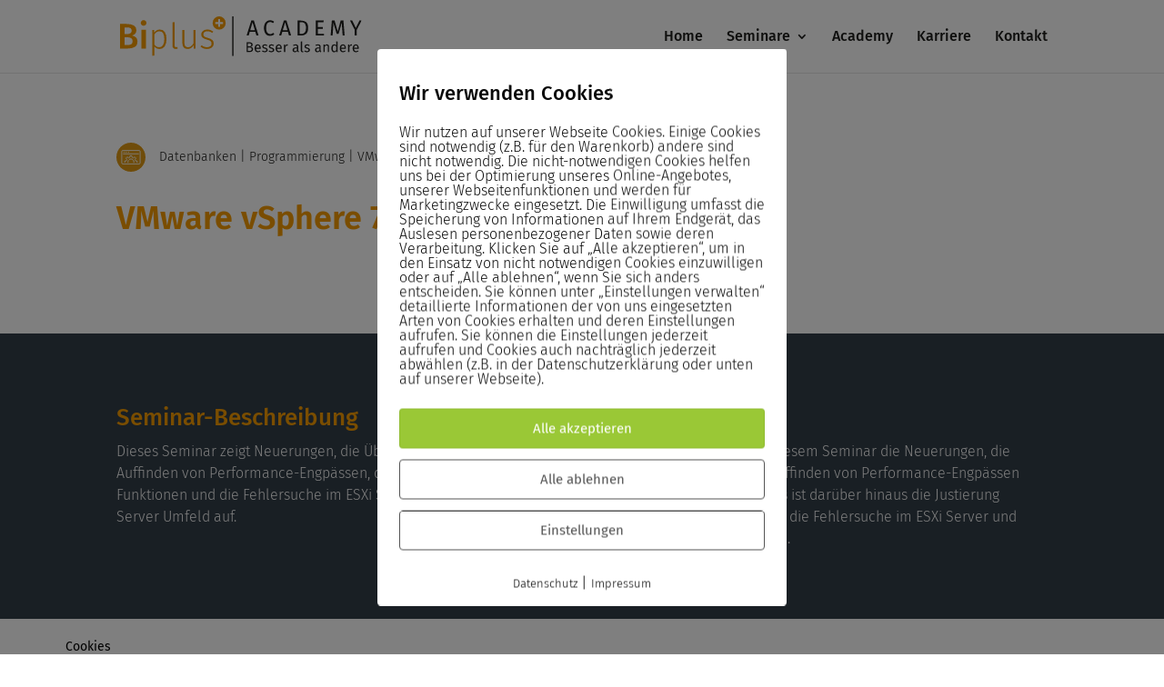

--- FILE ---
content_type: text/css
request_url: https://www.biplus-academy.de/wp-content/uploads/gfonts_local/gfonts_local.css?ver=6.8.3
body_size: 1147
content:
@font-face { font-family: "Fira Sans";font-style: normal;font-weight: 400;font-display: swap;
						src: url("https://www.biplus-academy.de/wp-content/uploads/gfonts_local/Fira_Sans/Fira_Sans_100.eot"); /* IE9 Compat Modes */
						src: url("https://www.biplus-academy.de/wp-content/uploads/gfonts_local/Fira_Sans/Fira_Sans_100.eot?#iefix") format("embedded-opentype"), /* IE6-IE8 */
							 url("https://www.biplus-academy.de/wp-content/uploads/gfonts_local/Fira_Sans/Fira_Sans_100.woff2") format("woff2"), /* Super Modern Browsers */
							 url("https://www.biplus-academy.de/wp-content/uploads/gfonts_local/Fira_Sans/Fira_Sans_100.woff") format("woff"), /* Pretty Modern Browsers */
							 url("https://www.biplus-academy.de/wp-content/uploads/gfonts_local/Fira_Sans/Fira_Sans_100.ttf")  format("truetype"), /* Safari, Android, iOS */
						 url("https://www.biplus-academy.de/wp-content/uploads/gfonts_local/Fira_Sans/Fira_Sans_100.svg#svgFontName") format("svg"); /* Legacy iOS */ }
@font-face { font-family: "Fira Sans";font-style: italic;font-weight: 400;font-display: swap;
						src: url("https://www.biplus-academy.de/wp-content/uploads/gfonts_local/Fira_Sans/Fira_Sans_100italic.eot"); /* IE9 Compat Modes */
						src: url("https://www.biplus-academy.de/wp-content/uploads/gfonts_local/Fira_Sans/Fira_Sans_100italic.eot?#iefix") format("embedded-opentype"), /* IE6-IE8 */
							 url("https://www.biplus-academy.de/wp-content/uploads/gfonts_local/Fira_Sans/Fira_Sans_100italic.woff2") format("woff2"), /* Super Modern Browsers */
							 url("https://www.biplus-academy.de/wp-content/uploads/gfonts_local/Fira_Sans/Fira_Sans_100italic.woff") format("woff"), /* Pretty Modern Browsers */
							 url("https://www.biplus-academy.de/wp-content/uploads/gfonts_local/Fira_Sans/Fira_Sans_100italic.ttf")  format("truetype"), /* Safari, Android, iOS */
						 url("https://www.biplus-academy.de/wp-content/uploads/gfonts_local/Fira_Sans/Fira_Sans_100italic.svg#svgFontName") format("svg"); /* Legacy iOS */ }
@font-face { font-family: "Fira Sans";font-style: normal;font-weight: 200;font-display: swap;
						src: url("https://www.biplus-academy.de/wp-content/uploads/gfonts_local/Fira_Sans/Fira_Sans_200.eot"); /* IE9 Compat Modes */
						src: url("https://www.biplus-academy.de/wp-content/uploads/gfonts_local/Fira_Sans/Fira_Sans_200.eot?#iefix") format("embedded-opentype"), /* IE6-IE8 */
							 url("https://www.biplus-academy.de/wp-content/uploads/gfonts_local/Fira_Sans/Fira_Sans_200.woff2") format("woff2"), /* Super Modern Browsers */
							 url("https://www.biplus-academy.de/wp-content/uploads/gfonts_local/Fira_Sans/Fira_Sans_200.woff") format("woff"), /* Pretty Modern Browsers */
							 url("https://www.biplus-academy.de/wp-content/uploads/gfonts_local/Fira_Sans/Fira_Sans_200.ttf")  format("truetype"), /* Safari, Android, iOS */
						 url("https://www.biplus-academy.de/wp-content/uploads/gfonts_local/Fira_Sans/Fira_Sans_200.svg#svgFontName") format("svg"); /* Legacy iOS */ }
@font-face { font-family: "Fira Sans";font-style: italic;font-weight: 200;font-display: swap;
						src: url("https://www.biplus-academy.de/wp-content/uploads/gfonts_local/Fira_Sans/Fira_Sans_200italic.eot"); /* IE9 Compat Modes */
						src: url("https://www.biplus-academy.de/wp-content/uploads/gfonts_local/Fira_Sans/Fira_Sans_200italic.eot?#iefix") format("embedded-opentype"), /* IE6-IE8 */
							 url("https://www.biplus-academy.de/wp-content/uploads/gfonts_local/Fira_Sans/Fira_Sans_200italic.woff2") format("woff2"), /* Super Modern Browsers */
							 url("https://www.biplus-academy.de/wp-content/uploads/gfonts_local/Fira_Sans/Fira_Sans_200italic.woff") format("woff"), /* Pretty Modern Browsers */
							 url("https://www.biplus-academy.de/wp-content/uploads/gfonts_local/Fira_Sans/Fira_Sans_200italic.ttf")  format("truetype"), /* Safari, Android, iOS */
						 url("https://www.biplus-academy.de/wp-content/uploads/gfonts_local/Fira_Sans/Fira_Sans_200italic.svg#svgFontName") format("svg"); /* Legacy iOS */ }
@font-face { font-family: "Fira Sans";font-style: normal;font-weight: 300;font-display: swap;
						src: url("https://www.biplus-academy.de/wp-content/uploads/gfonts_local/Fira_Sans/Fira_Sans_300.eot"); /* IE9 Compat Modes */
						src: url("https://www.biplus-academy.de/wp-content/uploads/gfonts_local/Fira_Sans/Fira_Sans_300.eot?#iefix") format("embedded-opentype"), /* IE6-IE8 */
							 url("https://www.biplus-academy.de/wp-content/uploads/gfonts_local/Fira_Sans/Fira_Sans_300.woff2") format("woff2"), /* Super Modern Browsers */
							 url("https://www.biplus-academy.de/wp-content/uploads/gfonts_local/Fira_Sans/Fira_Sans_300.woff") format("woff"), /* Pretty Modern Browsers */
							 url("https://www.biplus-academy.de/wp-content/uploads/gfonts_local/Fira_Sans/Fira_Sans_300.ttf")  format("truetype"), /* Safari, Android, iOS */
						 url("https://www.biplus-academy.de/wp-content/uploads/gfonts_local/Fira_Sans/Fira_Sans_300.svg#svgFontName") format("svg"); /* Legacy iOS */ }
@font-face { font-family: "Fira Sans";font-style: italic;font-weight: 300;font-display: swap;
						src: url("https://www.biplus-academy.de/wp-content/uploads/gfonts_local/Fira_Sans/Fira_Sans_300italic.eot"); /* IE9 Compat Modes */
						src: url("https://www.biplus-academy.de/wp-content/uploads/gfonts_local/Fira_Sans/Fira_Sans_300italic.eot?#iefix") format("embedded-opentype"), /* IE6-IE8 */
							 url("https://www.biplus-academy.de/wp-content/uploads/gfonts_local/Fira_Sans/Fira_Sans_300italic.woff2") format("woff2"), /* Super Modern Browsers */
							 url("https://www.biplus-academy.de/wp-content/uploads/gfonts_local/Fira_Sans/Fira_Sans_300italic.woff") format("woff"), /* Pretty Modern Browsers */
							 url("https://www.biplus-academy.de/wp-content/uploads/gfonts_local/Fira_Sans/Fira_Sans_300italic.ttf")  format("truetype"), /* Safari, Android, iOS */
						 url("https://www.biplus-academy.de/wp-content/uploads/gfonts_local/Fira_Sans/Fira_Sans_300italic.svg#svgFontName") format("svg"); /* Legacy iOS */ }
@font-face { font-family: "Fira Sans";font-style: normal;font-weight: 500;font-display: swap;
						src: url("https://www.biplus-academy.de/wp-content/uploads/gfonts_local/Fira_Sans/Fira_Sans_500.eot"); /* IE9 Compat Modes */
						src: url("https://www.biplus-academy.de/wp-content/uploads/gfonts_local/Fira_Sans/Fira_Sans_500.eot?#iefix") format("embedded-opentype"), /* IE6-IE8 */
							 url("https://www.biplus-academy.de/wp-content/uploads/gfonts_local/Fira_Sans/Fira_Sans_500.woff2") format("woff2"), /* Super Modern Browsers */
							 url("https://www.biplus-academy.de/wp-content/uploads/gfonts_local/Fira_Sans/Fira_Sans_500.woff") format("woff"), /* Pretty Modern Browsers */
							 url("https://www.biplus-academy.de/wp-content/uploads/gfonts_local/Fira_Sans/Fira_Sans_500.ttf")  format("truetype"), /* Safari, Android, iOS */
						 url("https://www.biplus-academy.de/wp-content/uploads/gfonts_local/Fira_Sans/Fira_Sans_500.svg#svgFontName") format("svg"); /* Legacy iOS */ }
@font-face { font-family: "Fira Sans";font-style: italic;font-weight: 500;font-display: swap;
						src: url("https://www.biplus-academy.de/wp-content/uploads/gfonts_local/Fira_Sans/Fira_Sans_500italic.eot"); /* IE9 Compat Modes */
						src: url("https://www.biplus-academy.de/wp-content/uploads/gfonts_local/Fira_Sans/Fira_Sans_500italic.eot?#iefix") format("embedded-opentype"), /* IE6-IE8 */
							 url("https://www.biplus-academy.de/wp-content/uploads/gfonts_local/Fira_Sans/Fira_Sans_500italic.woff2") format("woff2"), /* Super Modern Browsers */
							 url("https://www.biplus-academy.de/wp-content/uploads/gfonts_local/Fira_Sans/Fira_Sans_500italic.woff") format("woff"), /* Pretty Modern Browsers */
							 url("https://www.biplus-academy.de/wp-content/uploads/gfonts_local/Fira_Sans/Fira_Sans_500italic.ttf")  format("truetype"), /* Safari, Android, iOS */
						 url("https://www.biplus-academy.de/wp-content/uploads/gfonts_local/Fira_Sans/Fira_Sans_500italic.svg#svgFontName") format("svg"); /* Legacy iOS */ }
@font-face { font-family: "Fira Sans";font-style: normal;font-weight: 600;font-display: swap;
						src: url("https://www.biplus-academy.de/wp-content/uploads/gfonts_local/Fira_Sans/Fira_Sans_600.eot"); /* IE9 Compat Modes */
						src: url("https://www.biplus-academy.de/wp-content/uploads/gfonts_local/Fira_Sans/Fira_Sans_600.eot?#iefix") format("embedded-opentype"), /* IE6-IE8 */
							 url("https://www.biplus-academy.de/wp-content/uploads/gfonts_local/Fira_Sans/Fira_Sans_600.woff2") format("woff2"), /* Super Modern Browsers */
							 url("https://www.biplus-academy.de/wp-content/uploads/gfonts_local/Fira_Sans/Fira_Sans_600.woff") format("woff"), /* Pretty Modern Browsers */
							 url("https://www.biplus-academy.de/wp-content/uploads/gfonts_local/Fira_Sans/Fira_Sans_600.ttf")  format("truetype"), /* Safari, Android, iOS */
						 url("https://www.biplus-academy.de/wp-content/uploads/gfonts_local/Fira_Sans/Fira_Sans_600.svg#svgFontName") format("svg"); /* Legacy iOS */ }
@font-face { font-family: "Fira Sans";font-style: italic;font-weight: 600;font-display: swap;
						src: url("https://www.biplus-academy.de/wp-content/uploads/gfonts_local/Fira_Sans/Fira_Sans_600italic.eot"); /* IE9 Compat Modes */
						src: url("https://www.biplus-academy.de/wp-content/uploads/gfonts_local/Fira_Sans/Fira_Sans_600italic.eot?#iefix") format("embedded-opentype"), /* IE6-IE8 */
							 url("https://www.biplus-academy.de/wp-content/uploads/gfonts_local/Fira_Sans/Fira_Sans_600italic.woff2") format("woff2"), /* Super Modern Browsers */
							 url("https://www.biplus-academy.de/wp-content/uploads/gfonts_local/Fira_Sans/Fira_Sans_600italic.woff") format("woff"), /* Pretty Modern Browsers */
							 url("https://www.biplus-academy.de/wp-content/uploads/gfonts_local/Fira_Sans/Fira_Sans_600italic.ttf")  format("truetype"), /* Safari, Android, iOS */
						 url("https://www.biplus-academy.de/wp-content/uploads/gfonts_local/Fira_Sans/Fira_Sans_600italic.svg#svgFontName") format("svg"); /* Legacy iOS */ }
@font-face { font-family: "Fira Sans";font-style: normal;font-weight: 700;font-display: swap;
						src: url("https://www.biplus-academy.de/wp-content/uploads/gfonts_local/Fira_Sans/Fira_Sans_700.eot"); /* IE9 Compat Modes */
						src: url("https://www.biplus-academy.de/wp-content/uploads/gfonts_local/Fira_Sans/Fira_Sans_700.eot?#iefix") format("embedded-opentype"), /* IE6-IE8 */
							 url("https://www.biplus-academy.de/wp-content/uploads/gfonts_local/Fira_Sans/Fira_Sans_700.woff2") format("woff2"), /* Super Modern Browsers */
							 url("https://www.biplus-academy.de/wp-content/uploads/gfonts_local/Fira_Sans/Fira_Sans_700.woff") format("woff"), /* Pretty Modern Browsers */
							 url("https://www.biplus-academy.de/wp-content/uploads/gfonts_local/Fira_Sans/Fira_Sans_700.ttf")  format("truetype"), /* Safari, Android, iOS */
						 url("https://www.biplus-academy.de/wp-content/uploads/gfonts_local/Fira_Sans/Fira_Sans_700.svg#svgFontName") format("svg"); /* Legacy iOS */ }
@font-face { font-family: "Fira Sans";font-style: italic;font-weight: 700;font-display: swap;
						src: url("https://www.biplus-academy.de/wp-content/uploads/gfonts_local/Fira_Sans/Fira_Sans_700italic.eot"); /* IE9 Compat Modes */
						src: url("https://www.biplus-academy.de/wp-content/uploads/gfonts_local/Fira_Sans/Fira_Sans_700italic.eot?#iefix") format("embedded-opentype"), /* IE6-IE8 */
							 url("https://www.biplus-academy.de/wp-content/uploads/gfonts_local/Fira_Sans/Fira_Sans_700italic.woff2") format("woff2"), /* Super Modern Browsers */
							 url("https://www.biplus-academy.de/wp-content/uploads/gfonts_local/Fira_Sans/Fira_Sans_700italic.woff") format("woff"), /* Pretty Modern Browsers */
							 url("https://www.biplus-academy.de/wp-content/uploads/gfonts_local/Fira_Sans/Fira_Sans_700italic.ttf")  format("truetype"), /* Safari, Android, iOS */
						 url("https://www.biplus-academy.de/wp-content/uploads/gfonts_local/Fira_Sans/Fira_Sans_700italic.svg#svgFontName") format("svg"); /* Legacy iOS */ }
@font-face { font-family: "Fira Sans";font-style: normal;font-weight: 800;font-display: swap;
						src: url("https://www.biplus-academy.de/wp-content/uploads/gfonts_local/Fira_Sans/Fira_Sans_800.eot"); /* IE9 Compat Modes */
						src: url("https://www.biplus-academy.de/wp-content/uploads/gfonts_local/Fira_Sans/Fira_Sans_800.eot?#iefix") format("embedded-opentype"), /* IE6-IE8 */
							 url("https://www.biplus-academy.de/wp-content/uploads/gfonts_local/Fira_Sans/Fira_Sans_800.woff2") format("woff2"), /* Super Modern Browsers */
							 url("https://www.biplus-academy.de/wp-content/uploads/gfonts_local/Fira_Sans/Fira_Sans_800.woff") format("woff"), /* Pretty Modern Browsers */
							 url("https://www.biplus-academy.de/wp-content/uploads/gfonts_local/Fira_Sans/Fira_Sans_800.ttf")  format("truetype"), /* Safari, Android, iOS */
						 url("https://www.biplus-academy.de/wp-content/uploads/gfonts_local/Fira_Sans/Fira_Sans_800.svg#svgFontName") format("svg"); /* Legacy iOS */ }
@font-face { font-family: "Fira Sans";font-style: italic;font-weight: 800;font-display: swap;
						src: url("https://www.biplus-academy.de/wp-content/uploads/gfonts_local/Fira_Sans/Fira_Sans_800italic.eot"); /* IE9 Compat Modes */
						src: url("https://www.biplus-academy.de/wp-content/uploads/gfonts_local/Fira_Sans/Fira_Sans_800italic.eot?#iefix") format("embedded-opentype"), /* IE6-IE8 */
							 url("https://www.biplus-academy.de/wp-content/uploads/gfonts_local/Fira_Sans/Fira_Sans_800italic.woff2") format("woff2"), /* Super Modern Browsers */
							 url("https://www.biplus-academy.de/wp-content/uploads/gfonts_local/Fira_Sans/Fira_Sans_800italic.woff") format("woff"), /* Pretty Modern Browsers */
							 url("https://www.biplus-academy.de/wp-content/uploads/gfonts_local/Fira_Sans/Fira_Sans_800italic.ttf")  format("truetype"), /* Safari, Android, iOS */
						 url("https://www.biplus-academy.de/wp-content/uploads/gfonts_local/Fira_Sans/Fira_Sans_800italic.svg#svgFontName") format("svg"); /* Legacy iOS */ }
@font-face { font-family: "Fira Sans";font-style: normal;font-weight: 900;font-display: swap;
						src: url("https://www.biplus-academy.de/wp-content/uploads/gfonts_local/Fira_Sans/Fira_Sans_900.eot"); /* IE9 Compat Modes */
						src: url("https://www.biplus-academy.de/wp-content/uploads/gfonts_local/Fira_Sans/Fira_Sans_900.eot?#iefix") format("embedded-opentype"), /* IE6-IE8 */
							 url("https://www.biplus-academy.de/wp-content/uploads/gfonts_local/Fira_Sans/Fira_Sans_900.woff2") format("woff2"), /* Super Modern Browsers */
							 url("https://www.biplus-academy.de/wp-content/uploads/gfonts_local/Fira_Sans/Fira_Sans_900.woff") format("woff"), /* Pretty Modern Browsers */
							 url("https://www.biplus-academy.de/wp-content/uploads/gfonts_local/Fira_Sans/Fira_Sans_900.ttf")  format("truetype"), /* Safari, Android, iOS */
						 url("https://www.biplus-academy.de/wp-content/uploads/gfonts_local/Fira_Sans/Fira_Sans_900.svg#svgFontName") format("svg"); /* Legacy iOS */ }
@font-face { font-family: "Fira Sans";font-style: italic;font-weight: 900;font-display: swap;
						src: url("https://www.biplus-academy.de/wp-content/uploads/gfonts_local/Fira_Sans/Fira_Sans_900italic.eot"); /* IE9 Compat Modes */
						src: url("https://www.biplus-academy.de/wp-content/uploads/gfonts_local/Fira_Sans/Fira_Sans_900italic.eot?#iefix") format("embedded-opentype"), /* IE6-IE8 */
							 url("https://www.biplus-academy.de/wp-content/uploads/gfonts_local/Fira_Sans/Fira_Sans_900italic.woff2") format("woff2"), /* Super Modern Browsers */
							 url("https://www.biplus-academy.de/wp-content/uploads/gfonts_local/Fira_Sans/Fira_Sans_900italic.woff") format("woff"), /* Pretty Modern Browsers */
							 url("https://www.biplus-academy.de/wp-content/uploads/gfonts_local/Fira_Sans/Fira_Sans_900italic.ttf")  format("truetype"), /* Safari, Android, iOS */
						 url("https://www.biplus-academy.de/wp-content/uploads/gfonts_local/Fira_Sans/Fira_Sans_900italic.svg#svgFontName") format("svg"); /* Legacy iOS */ }
@font-face { font-family: "Fira Sans";font-style: italic;font-weight: 400;font-display: swap;
						src: url("https://www.biplus-academy.de/wp-content/uploads/gfonts_local/Fira_Sans/Fira_Sans_italic.eot"); /* IE9 Compat Modes */
						src: url("https://www.biplus-academy.de/wp-content/uploads/gfonts_local/Fira_Sans/Fira_Sans_italic.eot?#iefix") format("embedded-opentype"), /* IE6-IE8 */
							 url("https://www.biplus-academy.de/wp-content/uploads/gfonts_local/Fira_Sans/Fira_Sans_italic.woff2") format("woff2"), /* Super Modern Browsers */
							 url("https://www.biplus-academy.de/wp-content/uploads/gfonts_local/Fira_Sans/Fira_Sans_italic.woff") format("woff"), /* Pretty Modern Browsers */
							 url("https://www.biplus-academy.de/wp-content/uploads/gfonts_local/Fira_Sans/Fira_Sans_italic.ttf")  format("truetype"), /* Safari, Android, iOS */
						 url("https://www.biplus-academy.de/wp-content/uploads/gfonts_local/Fira_Sans/Fira_Sans_italic.svg#svgFontName") format("svg"); /* Legacy iOS */ }
@font-face { font-family: "Fira Sans";font-style: regular;font-weight: 400;font-display: swap;
						src: url("https://www.biplus-academy.de/wp-content/uploads/gfonts_local/Fira_Sans/Fira_Sans_regular.eot"); /* IE9 Compat Modes */
						src: url("https://www.biplus-academy.de/wp-content/uploads/gfonts_local/Fira_Sans/Fira_Sans_regular.eot?#iefix") format("embedded-opentype"), /* IE6-IE8 */
							 url("https://www.biplus-academy.de/wp-content/uploads/gfonts_local/Fira_Sans/Fira_Sans_regular.woff2") format("woff2"), /* Super Modern Browsers */
							 url("https://www.biplus-academy.de/wp-content/uploads/gfonts_local/Fira_Sans/Fira_Sans_regular.woff") format("woff"), /* Pretty Modern Browsers */
							 url("https://www.biplus-academy.de/wp-content/uploads/gfonts_local/Fira_Sans/Fira_Sans_regular.ttf")  format("truetype"), /* Safari, Android, iOS */
						 url("https://www.biplus-academy.de/wp-content/uploads/gfonts_local/Fira_Sans/Fira_Sans_regular.svg#svgFontName") format("svg"); /* Legacy iOS */ }
@font-face { font-family: "Open Sans";font-style: normal;font-weight: 300;font-display: swap;
						src: url("https://www.biplus-academy.de/wp-content/uploads/gfonts_local/Open_Sans/Open_Sans_300.eot"); /* IE9 Compat Modes */
						src: url("https://www.biplus-academy.de/wp-content/uploads/gfonts_local/Open_Sans/Open_Sans_300.eot?#iefix") format("embedded-opentype"), /* IE6-IE8 */
							 url("https://www.biplus-academy.de/wp-content/uploads/gfonts_local/Open_Sans/Open_Sans_300.woff2") format("woff2"), /* Super Modern Browsers */
							 url("https://www.biplus-academy.de/wp-content/uploads/gfonts_local/Open_Sans/Open_Sans_300.woff") format("woff"), /* Pretty Modern Browsers */
							 url("https://www.biplus-academy.de/wp-content/uploads/gfonts_local/Open_Sans/Open_Sans_300.ttf")  format("truetype"), /* Safari, Android, iOS */
						 url("https://www.biplus-academy.de/wp-content/uploads/gfonts_local/Open_Sans/Open_Sans_300.svg#svgFontName") format("svg"); /* Legacy iOS */ }
@font-face { font-family: "Open Sans";font-style: italic;font-weight: 300;font-display: swap;
						src: url("https://www.biplus-academy.de/wp-content/uploads/gfonts_local/Open_Sans/Open_Sans_300italic.eot"); /* IE9 Compat Modes */
						src: url("https://www.biplus-academy.de/wp-content/uploads/gfonts_local/Open_Sans/Open_Sans_300italic.eot?#iefix") format("embedded-opentype"), /* IE6-IE8 */
							 url("https://www.biplus-academy.de/wp-content/uploads/gfonts_local/Open_Sans/Open_Sans_300italic.woff2") format("woff2"), /* Super Modern Browsers */
							 url("https://www.biplus-academy.de/wp-content/uploads/gfonts_local/Open_Sans/Open_Sans_300italic.woff") format("woff"), /* Pretty Modern Browsers */
							 url("https://www.biplus-academy.de/wp-content/uploads/gfonts_local/Open_Sans/Open_Sans_300italic.ttf")  format("truetype"), /* Safari, Android, iOS */
						 url("https://www.biplus-academy.de/wp-content/uploads/gfonts_local/Open_Sans/Open_Sans_300italic.svg#svgFontName") format("svg"); /* Legacy iOS */ }
@font-face { font-family: "Open Sans";font-style: normal;font-weight: 600;font-display: swap;
						src: url("https://www.biplus-academy.de/wp-content/uploads/gfonts_local/Open_Sans/Open_Sans_600.eot"); /* IE9 Compat Modes */
						src: url("https://www.biplus-academy.de/wp-content/uploads/gfonts_local/Open_Sans/Open_Sans_600.eot?#iefix") format("embedded-opentype"), /* IE6-IE8 */
							 url("https://www.biplus-academy.de/wp-content/uploads/gfonts_local/Open_Sans/Open_Sans_600.woff2") format("woff2"), /* Super Modern Browsers */
							 url("https://www.biplus-academy.de/wp-content/uploads/gfonts_local/Open_Sans/Open_Sans_600.woff") format("woff"), /* Pretty Modern Browsers */
							 url("https://www.biplus-academy.de/wp-content/uploads/gfonts_local/Open_Sans/Open_Sans_600.ttf")  format("truetype"), /* Safari, Android, iOS */
						 url("https://www.biplus-academy.de/wp-content/uploads/gfonts_local/Open_Sans/Open_Sans_600.svg#svgFontName") format("svg"); /* Legacy iOS */ }
@font-face { font-family: "Open Sans";font-style: italic;font-weight: 600;font-display: swap;
						src: url("https://www.biplus-academy.de/wp-content/uploads/gfonts_local/Open_Sans/Open_Sans_600italic.eot"); /* IE9 Compat Modes */
						src: url("https://www.biplus-academy.de/wp-content/uploads/gfonts_local/Open_Sans/Open_Sans_600italic.eot?#iefix") format("embedded-opentype"), /* IE6-IE8 */
							 url("https://www.biplus-academy.de/wp-content/uploads/gfonts_local/Open_Sans/Open_Sans_600italic.woff2") format("woff2"), /* Super Modern Browsers */
							 url("https://www.biplus-academy.de/wp-content/uploads/gfonts_local/Open_Sans/Open_Sans_600italic.woff") format("woff"), /* Pretty Modern Browsers */
							 url("https://www.biplus-academy.de/wp-content/uploads/gfonts_local/Open_Sans/Open_Sans_600italic.ttf")  format("truetype"), /* Safari, Android, iOS */
						 url("https://www.biplus-academy.de/wp-content/uploads/gfonts_local/Open_Sans/Open_Sans_600italic.svg#svgFontName") format("svg"); /* Legacy iOS */ }
@font-face { font-family: "Open Sans";font-style: normal;font-weight: 700;font-display: swap;
						src: url("https://www.biplus-academy.de/wp-content/uploads/gfonts_local/Open_Sans/Open_Sans_700.eot"); /* IE9 Compat Modes */
						src: url("https://www.biplus-academy.de/wp-content/uploads/gfonts_local/Open_Sans/Open_Sans_700.eot?#iefix") format("embedded-opentype"), /* IE6-IE8 */
							 url("https://www.biplus-academy.de/wp-content/uploads/gfonts_local/Open_Sans/Open_Sans_700.woff2") format("woff2"), /* Super Modern Browsers */
							 url("https://www.biplus-academy.de/wp-content/uploads/gfonts_local/Open_Sans/Open_Sans_700.woff") format("woff"), /* Pretty Modern Browsers */
							 url("https://www.biplus-academy.de/wp-content/uploads/gfonts_local/Open_Sans/Open_Sans_700.ttf")  format("truetype"), /* Safari, Android, iOS */
						 url("https://www.biplus-academy.de/wp-content/uploads/gfonts_local/Open_Sans/Open_Sans_700.svg#svgFontName") format("svg"); /* Legacy iOS */ }
@font-face { font-family: "Open Sans";font-style: italic;font-weight: 700;font-display: swap;
						src: url("https://www.biplus-academy.de/wp-content/uploads/gfonts_local/Open_Sans/Open_Sans_700italic.eot"); /* IE9 Compat Modes */
						src: url("https://www.biplus-academy.de/wp-content/uploads/gfonts_local/Open_Sans/Open_Sans_700italic.eot?#iefix") format("embedded-opentype"), /* IE6-IE8 */
							 url("https://www.biplus-academy.de/wp-content/uploads/gfonts_local/Open_Sans/Open_Sans_700italic.woff2") format("woff2"), /* Super Modern Browsers */
							 url("https://www.biplus-academy.de/wp-content/uploads/gfonts_local/Open_Sans/Open_Sans_700italic.woff") format("woff"), /* Pretty Modern Browsers */
							 url("https://www.biplus-academy.de/wp-content/uploads/gfonts_local/Open_Sans/Open_Sans_700italic.ttf")  format("truetype"), /* Safari, Android, iOS */
						 url("https://www.biplus-academy.de/wp-content/uploads/gfonts_local/Open_Sans/Open_Sans_700italic.svg#svgFontName") format("svg"); /* Legacy iOS */ }
@font-face { font-family: "Open Sans";font-style: normal;font-weight: 800;font-display: swap;
						src: url("https://www.biplus-academy.de/wp-content/uploads/gfonts_local/Open_Sans/Open_Sans_800.eot"); /* IE9 Compat Modes */
						src: url("https://www.biplus-academy.de/wp-content/uploads/gfonts_local/Open_Sans/Open_Sans_800.eot?#iefix") format("embedded-opentype"), /* IE6-IE8 */
							 url("https://www.biplus-academy.de/wp-content/uploads/gfonts_local/Open_Sans/Open_Sans_800.woff2") format("woff2"), /* Super Modern Browsers */
							 url("https://www.biplus-academy.de/wp-content/uploads/gfonts_local/Open_Sans/Open_Sans_800.woff") format("woff"), /* Pretty Modern Browsers */
							 url("https://www.biplus-academy.de/wp-content/uploads/gfonts_local/Open_Sans/Open_Sans_800.ttf")  format("truetype"), /* Safari, Android, iOS */
						 url("https://www.biplus-academy.de/wp-content/uploads/gfonts_local/Open_Sans/Open_Sans_800.svg#svgFontName") format("svg"); /* Legacy iOS */ }
@font-face { font-family: "Open Sans";font-style: italic;font-weight: 800;font-display: swap;
						src: url("https://www.biplus-academy.de/wp-content/uploads/gfonts_local/Open_Sans/Open_Sans_800italic.eot"); /* IE9 Compat Modes */
						src: url("https://www.biplus-academy.de/wp-content/uploads/gfonts_local/Open_Sans/Open_Sans_800italic.eot?#iefix") format("embedded-opentype"), /* IE6-IE8 */
							 url("https://www.biplus-academy.de/wp-content/uploads/gfonts_local/Open_Sans/Open_Sans_800italic.woff2") format("woff2"), /* Super Modern Browsers */
							 url("https://www.biplus-academy.de/wp-content/uploads/gfonts_local/Open_Sans/Open_Sans_800italic.woff") format("woff"), /* Pretty Modern Browsers */
							 url("https://www.biplus-academy.de/wp-content/uploads/gfonts_local/Open_Sans/Open_Sans_800italic.ttf")  format("truetype"), /* Safari, Android, iOS */
						 url("https://www.biplus-academy.de/wp-content/uploads/gfonts_local/Open_Sans/Open_Sans_800italic.svg#svgFontName") format("svg"); /* Legacy iOS */ }
@font-face { font-family: "Open Sans";font-style: italic;font-weight: 400;font-display: swap;
						src: url("https://www.biplus-academy.de/wp-content/uploads/gfonts_local/Open_Sans/Open_Sans_italic.eot"); /* IE9 Compat Modes */
						src: url("https://www.biplus-academy.de/wp-content/uploads/gfonts_local/Open_Sans/Open_Sans_italic.eot?#iefix") format("embedded-opentype"), /* IE6-IE8 */
							 url("https://www.biplus-academy.de/wp-content/uploads/gfonts_local/Open_Sans/Open_Sans_italic.woff2") format("woff2"), /* Super Modern Browsers */
							 url("https://www.biplus-academy.de/wp-content/uploads/gfonts_local/Open_Sans/Open_Sans_italic.woff") format("woff"), /* Pretty Modern Browsers */
							 url("https://www.biplus-academy.de/wp-content/uploads/gfonts_local/Open_Sans/Open_Sans_italic.ttf")  format("truetype"), /* Safari, Android, iOS */
						 url("https://www.biplus-academy.de/wp-content/uploads/gfonts_local/Open_Sans/Open_Sans_italic.svg#svgFontName") format("svg"); /* Legacy iOS */ }
@font-face { font-family: "Open Sans";font-style: regular;font-weight: 400;font-display: swap;
						src: url("https://www.biplus-academy.de/wp-content/uploads/gfonts_local/Open_Sans/Open_Sans_regular.eot"); /* IE9 Compat Modes */
						src: url("https://www.biplus-academy.de/wp-content/uploads/gfonts_local/Open_Sans/Open_Sans_regular.eot?#iefix") format("embedded-opentype"), /* IE6-IE8 */
							 url("https://www.biplus-academy.de/wp-content/uploads/gfonts_local/Open_Sans/Open_Sans_regular.woff2") format("woff2"), /* Super Modern Browsers */
							 url("https://www.biplus-academy.de/wp-content/uploads/gfonts_local/Open_Sans/Open_Sans_regular.woff") format("woff"), /* Pretty Modern Browsers */
							 url("https://www.biplus-academy.de/wp-content/uploads/gfonts_local/Open_Sans/Open_Sans_regular.ttf")  format("truetype"), /* Safari, Android, iOS */
						 url("https://www.biplus-academy.de/wp-content/uploads/gfonts_local/Open_Sans/Open_Sans_regular.svg#svgFontName") format("svg"); /* Legacy iOS */ }


--- FILE ---
content_type: text/javascript
request_url: https://www.biplus-academy.de/wp-content/plugins/divi-plus/includes/modules/ContentToggle/dipl-content-toggle-custom.min.js?ver=1.0.1
body_size: 4009
content:
jQuery(document).ready(function(t){function e(t){t.parents(".dipl_content_toggle").find(".et_pb_gallery").length>0&&t.parents(".dipl_content_toggle").find(".et_pb_gallery").each(function(){window.et_pb_gallery_init(jQuery(this))}),t.parents(".dipl_content_toggle").find(".dipl_masonry_gallery").length>0&&t.parents(".dipl_content_toggle").find(".dipl_masonry_gallery").each(function(){o(jQuery(this).find(".dipl_masonry_gallery_wrapper"),".dipl_masonry_gallery_item",".dipl_masonry_gallery_item",".dipl_masonry_gallery_item_gutter",!0)}),t.parents(".dipl_content_toggle").find(".el_masonry_gallery").length>0&&t.parents(".dipl_content_toggle").find(".el_masonry_gallery").each(function(){o(jQuery(this).find(".el_masonry_gallery_wrapper"),".el_masonry_gallery_item",".el_masonry_gallery_item",".el_masonry_gallery_item_gutter",!0)}),t.parents(".dipl_content_toggle").find(".dipl_woo_products_category_isotope_container").length>0&&t.parents(".dipl_content_toggle").find(".dipl_woo_products_category_isotope_container").each(function(){o(jQuery(this),".dipl_woo_products_category_isotope_item",".dipl_woo_products_category_isotope_item",".dipl_woo_products_category_isotope_item_gutter",!0)}),t.parents(".dipl_content_toggle").find(".dipl_woo_products_isotope_container").length>0&&t.parents(".dipl_content_toggle").find(".dipl_woo_products_isotope_container").each(function(){o(jQuery(this),".dipl_woo_products_isotope_item",".dipl_woo_products_isotope_item",".dipl_woo_products_isotope_item_gutter",!0)}),t.parents(".dipl_content_toggle").find(".dipl_testimonial_isotope_container").length>0&&o(t.parents(".dipl_content_toggle").find(".dipl_testimonial_isotope_container"),".dipl_testimonial_isotope_item"),t.parents(".dipl_content_toggle").find(".dipl_faq_masonry_container").length>0&&o(t.parents(".dipl_content_toggle").find(".dipl_faq_masonry_container"),".dipl_faq_page_schema_item")}function o(t="",e="",o="",_="",i=!1){if(""===t||""===e)return"";let l={};""!==o&&""!==_&&(l={columnWidth:o,gutter:_});let n=t.isotope({itemSelector:e,layoutMode:"masonry",percentPosition:!0,resize:!0,masonry:l});n.isotope("revealItemElements",t.find(e)),i&&n.imagesLoaded().progress(function(){n.isotope("layout"),n.isotope("reloadItems")})}jQuery("body").find(".dipl_content_toggle").length>0&&(t("body").on("click",".dipl_toggle_field",function(){var o=t(this);!0===o.prop("checked")?(o.closest(".dipl_content_toggle").children(".dipl_content_toggle_wrapper").children(".dipl_content_one_toggle").fadeOut(300,function(){o.closest(".dipl_content_toggle").children(".dipl_content_toggle_wrapper").children(".dipl_content_two_toggle").fadeIn(300,function(){e(o)})}),o.closest(".dipl_toggle_button_wrapper").find(".dipl_switch_one").removeClass("dipl_active"),o.closest(".dipl_toggle_button_wrapper").find(".dipl_switch_one").addClass("dipl_inactive"),o.closest(".dipl_toggle_button_wrapper").find(".dipl_switch_two").removeClass("dipl_inactive"),o.closest(".dipl_toggle_button_wrapper").find(".dipl_switch_two").addClass("dipl_active")):(o.closest(".dipl_content_toggle").children(".dipl_content_toggle_wrapper").children(".dipl_content_two_toggle").fadeOut(300,function(){o.closest(".dipl_content_toggle").children(".dipl_content_toggle_wrapper").children(".dipl_content_one_toggle").fadeIn(300,function(){e(o)})}),o.closest(".dipl_toggle_button_wrapper").find(".dipl_switch_two").removeClass("dipl_active"),o.closest(".dipl_toggle_button_wrapper").find(".dipl_switch_two").addClass("dipl_inactive"),o.closest(".dipl_toggle_button_wrapper").find(".dipl_switch_one").removeClass("dipl_inactive"),o.closest(".dipl_toggle_button_wrapper").find(".dipl_switch_one").addClass("dipl_active"))}),t("body").on("click",".dipl_toggle_title_value",function(){var e=t(this);e.hasClass("dipl_toggle_on_value")?!0!==e.closest(".dipl_toggle_button_wrapper").find(".dipl_toggle_field").prop("checked")&&e.closest(".dipl_toggle_button_wrapper").find(".dipl_toggle_field").trigger("click"):!0===e.closest(".dipl_toggle_button_wrapper").find(".dipl_toggle_field").prop("checked")&&e.closest(".dipl_toggle_button_wrapper").find(".dipl_toggle_field").trigger("click")}))});

--- FILE ---
content_type: image/svg+xml
request_url: https://www.biplus-academy.de/wp-content/uploads/icon-standort-orange.svg
body_size: 611
content:
<svg xmlns="http://www.w3.org/2000/svg" viewBox="0 0 510 510"><g id="orange"><path d="M255,0C114.167,0,0,114.167,0,255S114.167,510,255,510,510,395.833,510,255h0C510,114.167,395.833,0,255,0Z" fill="#df9a14"/></g><g id="standort"><path d="M337.307,197.059c0,45.456-82.309,184.065-82.309,184.065s-82.3-138.609-82.3-184.065a82.307,82.307,0,0,1,164.614,0Z" fill="none" stroke="#fff" stroke-linejoin="round" stroke-width="14"/><path d="M293.894,197.057a38.9,38.9,0,1,1-38.9-38.9A38.918,38.918,0,0,1,293.894,197.057Z" fill="none" stroke="#fff" stroke-linejoin="round" stroke-width="14"/><line x1="210.466" y1="423.243" x2="299.529" y2="423.243" fill="none" stroke="#fff" stroke-linecap="round" stroke-linejoin="round" stroke-width="14"/></g></svg>

--- FILE ---
content_type: image/svg+xml
request_url: https://www.biplus-academy.de/wp-content/uploads/icon-it-seminare-orange.svg
body_size: 1555
content:
<svg xmlns="http://www.w3.org/2000/svg" viewBox="0 0 510 510"><g id="orange"><path d="M255,0C114.167,0,0,114.167,0,255S114.167,510,255,510,510,395.833,510,255h0C510,114.167,395.833,0,255,0Z" fill="#df9a14"/></g><g id="it-seminare"><path d="M146.1,350.452V322.468l29.194-4.8a81.531,81.531,0,0,1,8.877-21.494L167.021,272l21.963-21.972,24.18,17.153a81.681,81.681,0,0,1,21.328-8.848l4.98-29.218h31.079l4.966,29.218A81.814,81.814,0,0,1,297,267.268l24.028-17.241L343,272l-17.242,24.029a81.717,81.717,0,0,1,8.926,21.474l29.229,4.966v27.984" fill="none" stroke="#fff" stroke-linejoin="round" stroke-width="14"/><path d="M209.492,310.544a53.24,53.24,0,0,0-6.875,36.45" fill="none" stroke="#fff" stroke-linecap="round" stroke-linejoin="round" stroke-width="14"/><path d="M307.392,347.126a53.178,53.178,0,0,0-79.077-55.092" fill="none" stroke="#fff" stroke-linecap="round" stroke-linejoin="round" stroke-width="14"/><line x1="116.513" y1="196.037" x2="393.486" y2="196.037" fill="none" stroke="#fff" stroke-linejoin="round" stroke-width="14"/><path d="M139.448,166.8a3.892,3.892,0,1,1-3.887-3.9A3.881,3.881,0,0,1,139.448,166.8Z" fill="none" stroke="#fff" stroke-miterlimit="10" stroke-width="14"/><circle cx="172.807" cy="166.804" r="3.896" fill="none" stroke="#fff" stroke-miterlimit="10" stroke-width="14"/><circle cx="210.063" cy="166.804" r="3.897" fill="none" stroke="#fff" stroke-miterlimit="10" stroke-width="14"/><path d="M416.04,355.412a17.927,17.927,0,0,1-17.871,17.872H111.831A17.921,17.921,0,0,1,93.96,355.412V154.587a17.917,17.917,0,0,1,17.871-17.871H398.169a17.924,17.924,0,0,1,17.871,17.871Z" fill="none" stroke="#fff" stroke-miterlimit="10" stroke-width="14"/></g></svg>

--- FILE ---
content_type: image/svg+xml
request_url: https://www.biplus-academy.de/wp-content/uploads/biplus-academy-slogan-rgb.svg
body_size: 12071
content:
<svg id="Ebene_1" data-name="Ebene 1" xmlns="http://www.w3.org/2000/svg" viewBox="0 0 496.275 80.444"><path d="M233.187,0V80.444h-2.645V0Z" fill="#1e1e1c"/><path d="M32.651,42.408q3.132,2.736,3.132,8.351,0,7.778-5.472,11.052T14.976,65.087H0V15.336H13.031q20.592,0,20.592,12.672a9.909,9.909,0,0,1-2.664,7.164,12.258,12.258,0,0,1-6.551,3.564A16.872,16.872,0,0,1,32.651,42.408ZM9.5,22.321V35.784h5.832A10.067,10.067,0,0,0,21.6,34.02a6.167,6.167,0,0,0,2.3-5.22q0-3.6-2.411-5.04t-7.525-1.439ZM23.076,56.376q2.77-1.584,2.772-5.977,0-4.247-2.629-6.119a12.138,12.138,0,0,0-7.163-1.872H9.5V57.959h5.544Q20.3,57.959,23.076,56.376Z" fill="#f59c00"/><path d="M52.6,9.325a5.43,5.43,0,0,1,1.62,4,5.311,5.311,0,0,1-1.62,3.96,5.773,5.773,0,0,1-4.212,1.584,5.679,5.679,0,0,1-4.14-1.584,5.311,5.311,0,0,1-1.62-3.96,5.43,5.43,0,0,1,1.62-4,5.606,5.606,0,0,1,4.14-1.62A5.7,5.7,0,0,1,52.6,9.325ZM53.063,27V65.088H43.847V27Z" fill="#f59c00"/><path d="M92.051,31.716q3.42,5.076,3.42,14.365,0,9.07-3.708,14.435A12.132,12.132,0,0,1,81.144,65.88a13.2,13.2,0,0,1-6.121-1.4A13.814,13.814,0,0,1,70.416,60.7V79.272l-4.177.576V27.432h3.6l.36,5.473A15.226,15.226,0,0,1,75.275,28.3a13.232,13.232,0,0,1,6.517-1.656Q88.631,26.64,92.051,31.716Zm-3.78,26.532q2.736-4.1,2.736-12.167Q91.007,30.1,81,30.1a10.013,10.013,0,0,0-5.869,1.729,20.559,20.559,0,0,0-4.715,4.752V56.592q3.743,5.761,9.936,5.76A8.931,8.931,0,0,0,88.271,58.248Z" fill="#f59c00"/><path d="M109.475,64.081a7.314,7.314,0,0,1-1.764-5.329V12.1l4.176-.5V58.608q0,3.672,3.023,3.673a6.094,6.094,0,0,0,2.593-.5l1.151,3.095a9.523,9.523,0,0,1-4.319,1.008A6.5,6.5,0,0,1,109.475,64.081Z" fill="#f59c00"/><path d="M154.942,65.088h-3.6l-.216-6.7q-4.466,7.489-12.313,7.488-5.112,0-7.883-2.988t-2.772-8.531V27.432h4.176v26.5q0,4.394,1.836,6.444t5.58,2.052q6.55,0,11.016-7.7V27.432h4.175Z" fill="#f59c00"/><path d="M185.83,27.684a21.19,21.19,0,0,1,5.616,3.132L189.5,33.552a21.517,21.517,0,0,0-4.9-2.628,14.831,14.831,0,0,0-5.04-.828,9.815,9.815,0,0,0-6.047,1.729,5.468,5.468,0,0,0-2.305,4.607,5.033,5.033,0,0,0,1.98,4.248q1.98,1.512,7.164,2.88,6.408,1.657,9.252,4.177a9.112,9.112,0,0,1,2.844,7.2,9.507,9.507,0,0,1-3.888,7.992,15.6,15.6,0,0,1-9.719,2.952,20.837,20.837,0,0,1-7.561-1.259,20.076,20.076,0,0,1-5.9-3.565l2.305-2.664a18.546,18.546,0,0,0,5.147,2.988,17.01,17.01,0,0,0,5.94.972,10.984,10.984,0,0,0,6.732-1.907,6.235,6.235,0,0,0,2.556-5.292,7.205,7.205,0,0,0-.864-3.744,6.915,6.915,0,0,0-2.952-2.485,34.255,34.255,0,0,0-6.12-2.124q-5.976-1.581-8.6-3.96A8.122,8.122,0,0,1,166.9,36.5a8.394,8.394,0,0,1,1.655-5.076,10.9,10.9,0,0,1,4.5-3.528,15.583,15.583,0,0,1,6.372-1.26A18.721,18.721,0,0,1,185.83,27.684Z" fill="#f59c00"/><path d="M203.686,0a13.428,13.428,0,1,0,13.428,13.428A13.428,13.428,0,0,0,203.686,0Zm7.807,15.385h-5.717v5.87h-4.182v-5.87h-5.716V11.51h5.716V5.6h4.182V11.51h5.717Z" fill="#f59c00"/><path d="M280.3,38.76l-2.285-7.6H266.546l-2.284,7.6h-4.219l9.711-30.276h5.273l9.667,30.276ZM267.557,27.774H277l-4.7-15.819Z" fill="#1e1e1c"/><path d="M312.884,8.659a13.751,13.751,0,0,1,3.8,2.285L314.4,13.625a9.159,9.159,0,0,0-5.845-2.241,7.4,7.4,0,0,0-6.086,2.9q-2.307,2.9-2.307,9.316,0,6.24,2.285,9.206a7.275,7.275,0,0,0,6.064,2.965,8.1,8.1,0,0,0,3.383-.659,17.772,17.772,0,0,0,3.077-1.845l2.065,2.636a11.263,11.263,0,0,1-3.6,2.417,12.453,12.453,0,0,1-5.054.967A11.611,11.611,0,0,1,297.327,32.1a20.491,20.491,0,0,1-1.6-8.5,19.769,19.769,0,0,1,1.67-8.5,12.31,12.31,0,0,1,4.526-5.339,11.7,11.7,0,0,1,6.371-1.8A13.13,13.13,0,0,1,312.884,8.659Z" fill="#1e1e1c"/><path d="M347.224,38.76l-2.285-7.6H333.47l-2.285,7.6h-4.218l9.711-30.276h5.273l9.667,30.276ZM334.481,27.774h9.447l-4.7-15.819Z" fill="#1e1e1c"/><path d="M382.4,11.67q4.152,3.184,4.152,11.8,0,8.394-4.152,11.842a15.258,15.258,0,0,1-10.084,3.45h-7.251V8.484h6.328Q378.246,8.484,382.4,11.67Zm-13.161.153V35.464h3.384a9.357,9.357,0,0,0,6.855-2.593q2.637-2.592,2.637-9.4a16.035,16.035,0,0,0-1.363-7.361,7.01,7.01,0,0,0-3.471-3.427,13.152,13.152,0,0,0-4.965-.857Z" fill="#1e1e1c"/><path d="M418.542,8.484l-.483,3.339H406.326V21.71h10.195v3.34H406.326V35.42h12.568v3.34H402.151V8.484Z" fill="#1e1e1c"/><path d="M461.517,38.76h-4.042L456.42,25.093q-.659-8.042-.747-12.347l-6.547,22.586h-3.912l-6.9-22.63q0,5.493-.571,12.7L436.734,38.76h-3.955l2.5-30.276h5.624L447.28,30.5l6.064-22.015h5.669Z" fill="#1e1e1c"/><path d="M496.275,8.484,486.52,27.115V38.76H482.3v-11.6L472.547,8.484h4.614l7.382,14.984,7.383-14.984Z" fill="#1e1e1c"/><path d="M272.094,63.092a4.247,4.247,0,0,1,1.266,3.394q0,5.639-7.852,5.637h-5.465V52.307h4.688a11.049,11.049,0,0,1,5.767,1.236,4.129,4.129,0,0,1,2,3.768,4.04,4.04,0,0,1-1.079,2.876,4.855,4.855,0,0,1-2.631,1.468A6.633,6.633,0,0,1,272.094,63.092Zm-9.319-8.628v6.241h2.992a4.581,4.581,0,0,0,2.833-.834,2.78,2.78,0,0,0,1.107-2.359,2.507,2.507,0,0,0-1.165-2.387,7.336,7.336,0,0,0-3.523-.661ZM269.2,69.219a2.853,2.853,0,0,0,1.28-2.733,3.194,3.194,0,0,0-1.236-2.819,5.519,5.519,0,0,0-3.222-.863h-3.25v7.133h2.733A7.671,7.671,0,0,0,269.2,69.219Z" fill="#1e1e1c"/><path d="M289.063,65.451H279.4a5.909,5.909,0,0,0,1.266,3.681,3.67,3.67,0,0,0,2.818,1.18A6.159,6.159,0,0,0,285.5,70a8.1,8.1,0,0,0,1.927-1.007l1.151,1.582a8.383,8.383,0,0,1-5.293,1.9,6.138,6.138,0,0,1-4.933-2.071,8.486,8.486,0,0,1-1.768-5.694,10.772,10.772,0,0,1,.762-4.185,6.575,6.575,0,0,1,2.186-2.862,5.544,5.544,0,0,1,3.35-1.035,5.62,5.62,0,0,1,4.632,1.985,8.488,8.488,0,0,1,1.61,5.493Q289.121,64.761,289.063,65.451ZM286.5,63.322a5.6,5.6,0,0,0-.892-3.422,3.14,3.14,0,0,0-2.675-1.18q-3.251,0-3.538,4.775H286.5Z" fill="#1e1e1c"/><path d="M300.54,57.052a8.384,8.384,0,0,1,2.358,1.3l-1.122,1.668a9.127,9.127,0,0,0-1.969-.978,6.107,6.107,0,0,0-1.971-.317,3.47,3.47,0,0,0-2.042.532,1.8,1.8,0,0,0-.043,2.891,8.135,8.135,0,0,0,2.546,1.006,9.117,9.117,0,0,1,3.782,1.726,3.771,3.771,0,0,1,1.251,2.991,3.877,3.877,0,0,1-1.74,3.423,7.377,7.377,0,0,1-4.242,1.179,8.383,8.383,0,0,1-5.724-1.984l1.409-1.611a6.865,6.865,0,0,0,4.257,1.467,4.044,4.044,0,0,0,2.373-.618,1.954,1.954,0,0,0,.877-1.683,2.228,2.228,0,0,0-.316-1.251,2.577,2.577,0,0,0-1.093-.834,15.078,15.078,0,0,0-2.272-.762,7.755,7.755,0,0,1-3.5-1.7,3.636,3.636,0,0,1-1.078-2.7,3.551,3.551,0,0,1,.7-2.144,4.575,4.575,0,0,1,1.957-1.5,7.108,7.108,0,0,1,2.8-.532A8.459,8.459,0,0,1,300.54,57.052Z" fill="#1e1e1c"/><path d="M313.972,57.052a8.389,8.389,0,0,1,2.359,1.3l-1.122,1.668a9.178,9.178,0,0,0-1.97-.978,6.11,6.11,0,0,0-1.97-.317,3.472,3.472,0,0,0-2.043.532,1.8,1.8,0,0,0-.043,2.891,8.135,8.135,0,0,0,2.546,1.006,9.1,9.1,0,0,1,3.782,1.726,3.768,3.768,0,0,1,1.25,2.991,3.875,3.875,0,0,1-1.74,3.423,7.377,7.377,0,0,1-4.242,1.179,8.383,8.383,0,0,1-5.723-1.984l1.409-1.611a6.865,6.865,0,0,0,4.257,1.467,4.041,4.041,0,0,0,2.372-.618,1.953,1.953,0,0,0,.878-1.683,2.22,2.22,0,0,0-.316-1.251,2.574,2.574,0,0,0-1.094-.834,15,15,0,0,0-2.272-.762,7.761,7.761,0,0,1-3.494-1.7,3.637,3.637,0,0,1-1.079-2.7,3.547,3.547,0,0,1,.705-2.144,4.572,4.572,0,0,1,1.956-1.5,7.112,7.112,0,0,1,2.8-.532A8.459,8.459,0,0,1,313.972,57.052Z" fill="#1e1e1c"/><path d="M332.179,65.451h-9.664a5.9,5.9,0,0,0,1.265,3.681,3.669,3.669,0,0,0,2.818,1.18A6.149,6.149,0,0,0,328.611,70a8.089,8.089,0,0,0,1.928-1.007l1.15,1.582a8.38,8.38,0,0,1-5.292,1.9,6.134,6.134,0,0,1-4.932-2.071A8.482,8.482,0,0,1,319.7,64.7a10.771,10.771,0,0,1,.763-4.185,6.567,6.567,0,0,1,2.186-2.862A5.543,5.543,0,0,1,326,56.621a5.617,5.617,0,0,1,4.63,1.985,8.483,8.483,0,0,1,1.611,5.493C332.236,64.54,332.216,64.991,332.179,65.451Zm-2.56-2.129a5.6,5.6,0,0,0-.892-3.422,3.14,3.14,0,0,0-2.675-1.18q-3.251,0-3.537,4.775h7.1Z" fill="#1e1e1c"/><path d="M344.834,56.793l-.489,2.589a5.461,5.461,0,0,0-1.323-.173,2.812,2.812,0,0,0-2.273,1.036,7.7,7.7,0,0,0-1.352,3.221v8.657h-2.646V56.966h2.273l.259,3.078a5.742,5.742,0,0,1,1.639-2.56,3.661,3.661,0,0,1,2.416-.863A6.172,6.172,0,0,1,344.834,56.793Z" fill="#1e1e1c"/><path d="M366.578,69.952a1.927,1.927,0,0,0,.949.676l-.6,1.84a4.05,4.05,0,0,1-1.9-.661A3.027,3.027,0,0,1,363.96,70.2a5.083,5.083,0,0,1-4.516,2.272,4.841,4.841,0,0,1-3.537-1.265,4.419,4.419,0,0,1-1.294-3.308,4.342,4.342,0,0,1,1.74-3.71,8.138,8.138,0,0,1,4.933-1.294h2.329V61.769a2.95,2.95,0,0,0-.777-2.3,3.511,3.511,0,0,0-2.386-.69,13.375,13.375,0,0,0-4.085.8l-.662-1.927a15.265,15.265,0,0,1,5.236-1.035,5.475,5.475,0,0,1,4,1.309,5.01,5.01,0,0,1,1.323,3.725v6.931A2.365,2.365,0,0,0,366.578,69.952Zm-2.963-1.827v-3.48H361.63q-4.2,0-4.2,3.107a2.841,2.841,0,0,0,.662,2.042,2.586,2.586,0,0,0,1.955.69A3.95,3.95,0,0,0,363.615,68.125Z" fill="#1e1e1c"/><path d="M372.4,71.591a3.391,3.391,0,0,1-.848-2.459V50.869l2.646-.317V69.074a1.555,1.555,0,0,0,.216.921.86.86,0,0,0,.734.288,2.617,2.617,0,0,0,.977-.173l.691,1.841a4.316,4.316,0,0,1-2.1.517A3.074,3.074,0,0,1,372.4,71.591Z" fill="#1e1e1c"/><path d="M387.315,57.052a8.384,8.384,0,0,1,2.358,1.3l-1.122,1.668a9.127,9.127,0,0,0-1.969-.978,6.107,6.107,0,0,0-1.971-.317,3.47,3.47,0,0,0-2.042.532,1.8,1.8,0,0,0-.043,2.891,8.135,8.135,0,0,0,2.546,1.006,9.117,9.117,0,0,1,3.782,1.726,3.771,3.771,0,0,1,1.251,2.991,3.877,3.877,0,0,1-1.74,3.423,7.377,7.377,0,0,1-4.242,1.179,8.383,8.383,0,0,1-5.724-1.984l1.409-1.611a6.865,6.865,0,0,0,4.257,1.467,4.044,4.044,0,0,0,2.373-.618,1.954,1.954,0,0,0,.877-1.683A2.228,2.228,0,0,0,387,66.788a2.577,2.577,0,0,0-1.093-.834,15.078,15.078,0,0,0-2.272-.762,7.755,7.755,0,0,1-3.5-1.7,3.636,3.636,0,0,1-1.078-2.7,3.551,3.551,0,0,1,.7-2.144,4.575,4.575,0,0,1,1.957-1.5,7.108,7.108,0,0,1,2.8-.532A8.459,8.459,0,0,1,387.315,57.052Z" fill="#1e1e1c"/><path d="M412.568,69.952a1.932,1.932,0,0,0,.949.676l-.6,1.84a4.046,4.046,0,0,1-1.9-.661,3.021,3.021,0,0,1-1.064-1.611,5.085,5.085,0,0,1-4.516,2.272A4.838,4.838,0,0,1,401.9,71.2a4.42,4.42,0,0,1-1.3-3.308,4.344,4.344,0,0,1,1.74-3.71,8.144,8.144,0,0,1,4.933-1.294h2.33V61.769a2.95,2.95,0,0,0-.777-2.3,3.514,3.514,0,0,0-2.387-.69,13.385,13.385,0,0,0-4.085.8l-.661-1.927a15.259,15.259,0,0,1,5.234-1.035,5.47,5.47,0,0,1,4,1.309,5.006,5.006,0,0,1,1.323,3.725v6.931A2.373,2.373,0,0,0,412.568,69.952Zm-2.962-1.827v-3.48h-1.985q-4.2,0-4.2,3.107a2.845,2.845,0,0,0,.661,2.042,2.587,2.587,0,0,0,1.956.69A3.95,3.95,0,0,0,409.606,68.125Z" fill="#1e1e1c"/><path d="M428.344,57.857a4.755,4.755,0,0,1,1.164,3.394V72.123h-2.646v-10.5a3.363,3.363,0,0,0-.6-2.273,2.294,2.294,0,0,0-1.783-.661,3.448,3.448,0,0,0-2.128.69,7.175,7.175,0,0,0-1.726,1.985V72.123h-2.646V56.966h2.272l.23,2.243a5.98,5.98,0,0,1,2-1.9,5.16,5.16,0,0,1,2.632-.69A4.232,4.232,0,0,1,428.344,57.857Z" fill="#1e1e1c"/><path d="M446.852,50.869V72.123h-2.33l-.258-2.1a5.482,5.482,0,0,1-1.87,1.8,5.21,5.21,0,0,1-6.715-1.481,9.7,9.7,0,0,1-1.511-5.724,11.166,11.166,0,0,1,.719-4.141,6.405,6.405,0,0,1,2.071-2.833,5.1,5.1,0,0,1,3.164-1.021,5.441,5.441,0,0,1,4.084,1.869V50.552Zm-4.314,18.939a6.451,6.451,0,0,0,1.668-1.683v-7.42a5.783,5.783,0,0,0-1.6-1.482,3.7,3.7,0,0,0-1.913-.5,3.071,3.071,0,0,0-2.718,1.467,8.029,8.029,0,0,0-.963,4.372,8.461,8.461,0,0,0,.891,4.372,2.842,2.842,0,0,0,2.561,1.438A3.715,3.715,0,0,0,442.538,69.808Z" fill="#1e1e1c"/><path d="M463.994,65.451h-9.663a5.9,5.9,0,0,0,1.265,3.681,3.669,3.669,0,0,0,2.818,1.18A6.149,6.149,0,0,0,460.427,70a8.084,8.084,0,0,0,1.927-1.007l1.151,1.582a8.38,8.38,0,0,1-5.292,1.9A6.137,6.137,0,0,1,453.28,70.4a8.487,8.487,0,0,1-1.769-5.694,10.771,10.771,0,0,1,.763-4.185,6.567,6.567,0,0,1,2.186-2.862,5.542,5.542,0,0,1,3.35-1.035,5.618,5.618,0,0,1,4.631,1.985,8.483,8.483,0,0,1,1.611,5.493Q464.052,64.761,463.994,65.451Zm-2.559-2.129a5.6,5.6,0,0,0-.892-3.422,3.141,3.141,0,0,0-2.675-1.18q-3.25,0-3.537,4.775h7.1Z" fill="#1e1e1c"/><path d="M476.65,56.793l-.49,2.589a5.455,5.455,0,0,0-1.323-.173,2.811,2.811,0,0,0-2.272,1.036,7.689,7.689,0,0,0-1.351,3.221v8.657h-2.647V56.966h2.272l.259,3.078a5.752,5.752,0,0,1,1.64-2.56,3.659,3.659,0,0,1,2.416-.863A6.166,6.166,0,0,1,476.65,56.793Z" fill="#1e1e1c"/><path d="M490.484,65.451H480.82a5.909,5.909,0,0,0,1.265,3.681,3.672,3.672,0,0,0,2.819,1.18A6.158,6.158,0,0,0,486.917,70a8.108,8.108,0,0,0,1.928-1.007L490,70.57a8.382,8.382,0,0,1-5.292,1.9A6.136,6.136,0,0,1,479.77,70.4,8.487,8.487,0,0,1,478,64.7a10.79,10.79,0,0,1,.762-4.185,6.575,6.575,0,0,1,2.186-2.862,5.547,5.547,0,0,1,3.351-1.035,5.617,5.617,0,0,1,4.631,1.985,8.483,8.483,0,0,1,1.611,5.493Q490.542,64.761,490.484,65.451Zm-2.56-2.129a5.6,5.6,0,0,0-.891-3.422,3.14,3.14,0,0,0-2.675-1.18q-3.251,0-3.538,4.775h7.1Z" fill="#1e1e1c"/></svg>

--- FILE ---
content_type: image/svg+xml
request_url: https://www.biplus-academy.de/wp-content/uploads/icon-seminare-orange.svg
body_size: 2495
content:
<svg xmlns="http://www.w3.org/2000/svg" viewBox="0 0 510 510"><g id="orange"><path d="M255,0C114.167,0,0,114.167,0,255S114.167,510,255,510,510,395.833,510,255h0C510,114.167,395.833,0,255,0Z" fill="#df9a14"/></g><g id="seminare"><polyline points="156.362 279.215 119.878 279.217 119.888 104.801 355.171 104.801 355.171 129.417" fill="none" stroke="#fff" stroke-miterlimit="10" stroke-width="14"/><path d="M271.353,405.172" fill="none" stroke="#fff" stroke-linecap="round" stroke-miterlimit="10" stroke-width="14"/><path d="M271.353,405.172" fill="none" stroke="#fff" stroke-linecap="round" stroke-miterlimit="10" stroke-width="14"/><path d="M198.4,405.164l-2.05-16.718c-.772-9.265-7.837-14.175-15.669-14.175h-37.51c-7.832,0-14.9,4.91-15.664,14.175l-2.051,16.684" fill="none" stroke="#fff" stroke-linejoin="round" stroke-width="14"/><path d="M271.353,405.172,269.3,388.446c-.771-9.265-7.832-14.175-15.674-14.175h-37.5c-7.837,0-14.9,4.91-15.674,14.175L198.4,405.164" fill="none" stroke="#fff" stroke-linejoin="round" stroke-width="14"/><path d="M344.287,405.2l-2.051-16.753c-.771-9.265-7.832-14.175-15.664-14.175H289.063c-7.832,0-14.9,4.91-15.669,14.175l-2.041,16.726" fill="none" stroke="#fff" stroke-linejoin="round" stroke-width="14"/><path d="M271.353,405.172" fill="none" stroke="#fff" stroke-linecap="round" stroke-miterlimit="10" stroke-width="14"/><path d="M374.956,368.885l1.738-71.835c6.749-2.43,14.092-8.067,13.379-15.152l-4.795-54.658a14.685,14.685,0,0,0-14.257-12.894H338.657a14.669,14.669,0,0,0-14.248,12.894l-4.8,54.658" fill="none" stroke="#fff" stroke-linecap="round" stroke-linejoin="round" stroke-width="14"/><path d="M374.1,170.345a19.256,19.256,0,1,1-19.253-19.257A19.255,19.255,0,0,1,374.1,170.345Z" fill="none" stroke="#fff" stroke-miterlimit="10" stroke-width="14"/><path d="M327.1,331.112a19.256,19.256,0,1,1-19.253-19.258A19.256,19.256,0,0,1,327.1,331.112Z" fill="none" stroke="#fff" stroke-miterlimit="10" stroke-width="14"/><path d="M254.131,331.112a19.256,19.256,0,1,1-19.253-19.258A19.256,19.256,0,0,1,254.131,331.112Z" fill="none" stroke="#fff" stroke-miterlimit="10" stroke-width="14"/><path d="M181.162,331.112a19.256,19.256,0,1,1-19.253-19.258A19.256,19.256,0,0,1,181.162,331.112Z" fill="none" stroke="#fff" stroke-miterlimit="10" stroke-width="14"/><path d="M290.567,278.98a19.256,19.256,0,1,1-19.253-19.258A19.256,19.256,0,0,1,290.567,278.98Z" fill="none" stroke="#fff" stroke-miterlimit="10" stroke-width="14"/><path d="M217.7,278.98a19.255,19.255,0,1,1-19.252-19.258A19.255,19.255,0,0,1,217.7,278.98Z" fill="none" stroke="#fff" stroke-miterlimit="10" stroke-width="14"/></g></svg>

--- FILE ---
content_type: image/svg+xml
request_url: https://www.biplus-academy.de/wp-content/uploads/icon-euro-orange.svg
body_size: 706
content:
<svg xmlns="http://www.w3.org/2000/svg" viewBox="0 0 510 510"><g id="orange"><path d="M255,0C114.167,0,0,114.167,0,255S114.167,510,255,510,510,395.833,510,255h0C510,114.167,395.833,0,255,0Z" fill="#df9a14"/></g><g id="euro"><line x1="165.144" y1="234.192" x2="276.614" y2="234.192" fill="none" stroke="#fff" stroke-linecap="round" stroke-linejoin="round" stroke-width="14"/><line x1="165.144" y1="269.222" x2="260.701" y2="269.222" fill="none" stroke="#fff" stroke-linecap="round" stroke-linejoin="round" stroke-width="14"/><path d="M318.541,185.664a79.85,79.85,0,1,0,0,132.086" fill="none" stroke="#fff" stroke-linecap="round" stroke-miterlimit="10" stroke-width="14"/><path d="M254.966,105.033a149.959,149.959,0,1,1-92.315,31.781" fill="none" stroke="#fff" stroke-linecap="round" stroke-linejoin="round" stroke-width="14"/></g></svg>

--- FILE ---
content_type: image/svg+xml
request_url: https://www.biplus-academy.de/wp-content/uploads/icon-portrait-orange.svg
body_size: 543
content:
<svg xmlns="http://www.w3.org/2000/svg" viewBox="0 0 510 510"><g id="orange"><path d="M255,0C114.167,0,0,114.167,0,255S114.167,510,255,510,510,395.833,510,255h0C510,114.167,395.833,0,255,0Z" fill="#df9a14"/></g><g id="portrait"><path d="M118.483,411.348V370.693c0-48.79,35.3-66.787,80.717-66.787l55.82,61.458,51.841-61.458c45.417,0,84.656,18,84.656,66.787v40.655" fill="none" stroke="#fff" stroke-linejoin="round" stroke-width="14"/><path d="M318.163,186.526c0,35.273-28.437,64.135-63.17,64.135s-63.156-28.862-63.156-64.135V162.762c0-35.273,28.437-64.11,63.156-64.11s63.17,28.837,63.17,64.11Z" fill="none" stroke="#fff" stroke-miterlimit="10" stroke-width="14"/></g></svg>